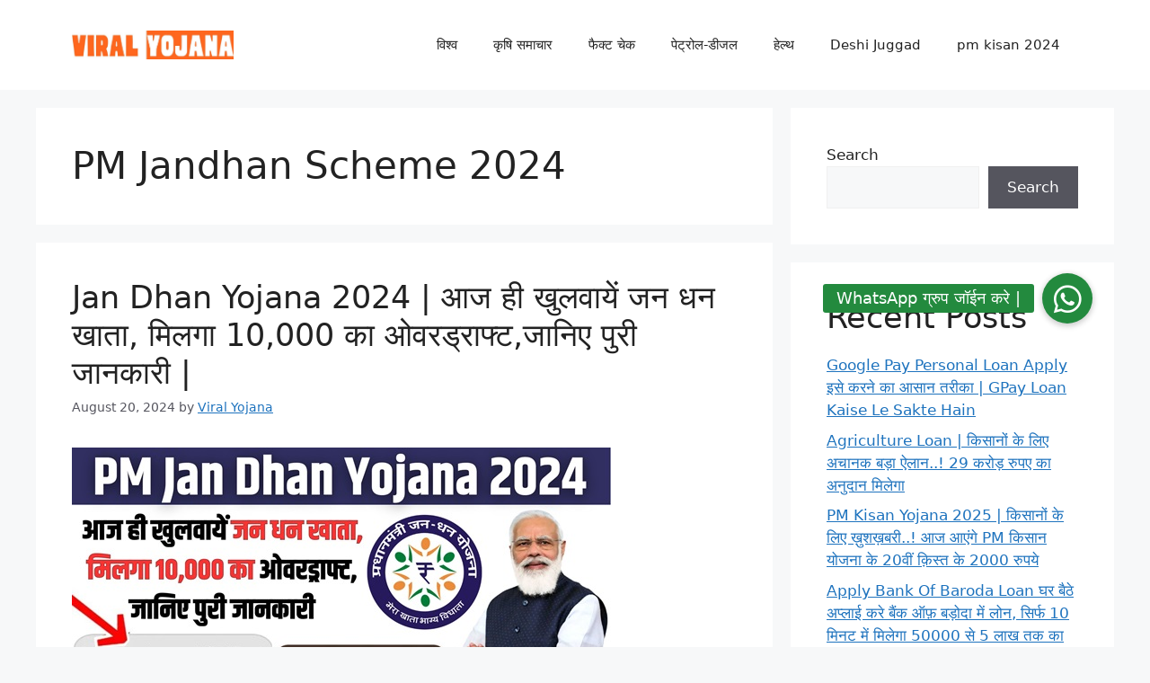

--- FILE ---
content_type: text/html; charset=utf-8
request_url: https://www.google.com/recaptcha/api2/aframe
body_size: 264
content:
<!DOCTYPE HTML><html><head><meta http-equiv="content-type" content="text/html; charset=UTF-8"></head><body><script nonce="9__fvN0EuHoj_moyE7mw7g">/** Anti-fraud and anti-abuse applications only. See google.com/recaptcha */ try{var clients={'sodar':'https://pagead2.googlesyndication.com/pagead/sodar?'};window.addEventListener("message",function(a){try{if(a.source===window.parent){var b=JSON.parse(a.data);var c=clients[b['id']];if(c){var d=document.createElement('img');d.src=c+b['params']+'&rc='+(localStorage.getItem("rc::a")?sessionStorage.getItem("rc::b"):"");window.document.body.appendChild(d);sessionStorage.setItem("rc::e",parseInt(sessionStorage.getItem("rc::e")||0)+1);localStorage.setItem("rc::h",'1768793892937');}}}catch(b){}});window.parent.postMessage("_grecaptcha_ready", "*");}catch(b){}</script></body></html>